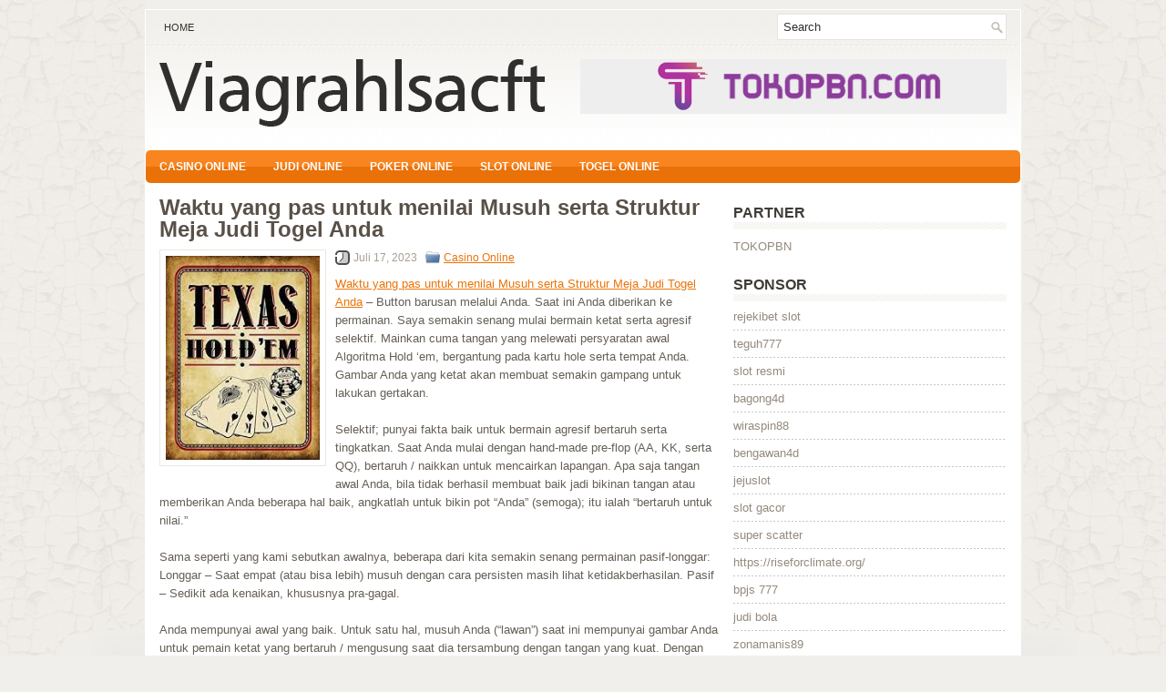

--- FILE ---
content_type: text/html; charset=UTF-8
request_url: http://www.viagrahlsacft.com/waktu-yang-pas-untuk-menilai-musuh-serta-struktur-meja-judi-togel-anda/
body_size: 8759
content:
<!DOCTYPE html><html xmlns="http://www.w3.org/1999/xhtml" lang="id">
<head profile="http://gmpg.org/xfn/11">
<meta http-equiv="Content-Type" content="text/html; charset=UTF-8" />

<meta name="viewport" content="width=device-width, initial-scale=1.0" />

<link rel="stylesheet" href="http://www.viagrahlsacft.com/wp-content/themes/Rapidy/lib/css/reset.css" type="text/css" media="screen, projection" />
<link rel="stylesheet" href="http://www.viagrahlsacft.com/wp-content/themes/Rapidy/lib/css/defaults.css" type="text/css" media="screen, projection" />
<!--[if lt IE 8]><link rel="stylesheet" href="http://www.viagrahlsacft.com/wp-content/themes/Rapidy/lib/css/ie.css" type="text/css" media="screen, projection" /><![endif]-->

<link rel="stylesheet" href="http://www.viagrahlsacft.com/wp-content/themes/Rapidy/style.css" type="text/css" media="screen, projection" />

<title>Waktu yang pas untuk menilai Musuh serta Struktur Meja Judi Togel Anda &#8211; Viagra Hlsacft</title>
<meta name='robots' content='max-image-preview:large' />
<link rel="alternate" type="application/rss+xml" title="Viagra Hlsacft &raquo; Waktu yang pas untuk menilai Musuh serta Struktur Meja Judi Togel Anda Umpan Komentar" href="http://www.viagrahlsacft.com/waktu-yang-pas-untuk-menilai-musuh-serta-struktur-meja-judi-togel-anda/feed/" />
<script type="text/javascript">
window._wpemojiSettings = {"baseUrl":"https:\/\/s.w.org\/images\/core\/emoji\/14.0.0\/72x72\/","ext":".png","svgUrl":"https:\/\/s.w.org\/images\/core\/emoji\/14.0.0\/svg\/","svgExt":".svg","source":{"concatemoji":"http:\/\/www.viagrahlsacft.com\/wp-includes\/js\/wp-emoji-release.min.js?ver=6.2.2"}};
/*! This file is auto-generated */
!function(e,a,t){var n,r,o,i=a.createElement("canvas"),p=i.getContext&&i.getContext("2d");function s(e,t){p.clearRect(0,0,i.width,i.height),p.fillText(e,0,0);e=i.toDataURL();return p.clearRect(0,0,i.width,i.height),p.fillText(t,0,0),e===i.toDataURL()}function c(e){var t=a.createElement("script");t.src=e,t.defer=t.type="text/javascript",a.getElementsByTagName("head")[0].appendChild(t)}for(o=Array("flag","emoji"),t.supports={everything:!0,everythingExceptFlag:!0},r=0;r<o.length;r++)t.supports[o[r]]=function(e){if(p&&p.fillText)switch(p.textBaseline="top",p.font="600 32px Arial",e){case"flag":return s("\ud83c\udff3\ufe0f\u200d\u26a7\ufe0f","\ud83c\udff3\ufe0f\u200b\u26a7\ufe0f")?!1:!s("\ud83c\uddfa\ud83c\uddf3","\ud83c\uddfa\u200b\ud83c\uddf3")&&!s("\ud83c\udff4\udb40\udc67\udb40\udc62\udb40\udc65\udb40\udc6e\udb40\udc67\udb40\udc7f","\ud83c\udff4\u200b\udb40\udc67\u200b\udb40\udc62\u200b\udb40\udc65\u200b\udb40\udc6e\u200b\udb40\udc67\u200b\udb40\udc7f");case"emoji":return!s("\ud83e\udef1\ud83c\udffb\u200d\ud83e\udef2\ud83c\udfff","\ud83e\udef1\ud83c\udffb\u200b\ud83e\udef2\ud83c\udfff")}return!1}(o[r]),t.supports.everything=t.supports.everything&&t.supports[o[r]],"flag"!==o[r]&&(t.supports.everythingExceptFlag=t.supports.everythingExceptFlag&&t.supports[o[r]]);t.supports.everythingExceptFlag=t.supports.everythingExceptFlag&&!t.supports.flag,t.DOMReady=!1,t.readyCallback=function(){t.DOMReady=!0},t.supports.everything||(n=function(){t.readyCallback()},a.addEventListener?(a.addEventListener("DOMContentLoaded",n,!1),e.addEventListener("load",n,!1)):(e.attachEvent("onload",n),a.attachEvent("onreadystatechange",function(){"complete"===a.readyState&&t.readyCallback()})),(e=t.source||{}).concatemoji?c(e.concatemoji):e.wpemoji&&e.twemoji&&(c(e.twemoji),c(e.wpemoji)))}(window,document,window._wpemojiSettings);
</script>
<style type="text/css">
img.wp-smiley,
img.emoji {
	display: inline !important;
	border: none !important;
	box-shadow: none !important;
	height: 1em !important;
	width: 1em !important;
	margin: 0 0.07em !important;
	vertical-align: -0.1em !important;
	background: none !important;
	padding: 0 !important;
}
</style>
	<link rel='stylesheet' id='wp-block-library-css' href='http://www.viagrahlsacft.com/wp-includes/css/dist/block-library/style.min.css?ver=6.2.2' type='text/css' media='all' />
<link rel='stylesheet' id='classic-theme-styles-css' href='http://www.viagrahlsacft.com/wp-includes/css/classic-themes.min.css?ver=6.2.2' type='text/css' media='all' />
<style id='global-styles-inline-css' type='text/css'>
body{--wp--preset--color--black: #000000;--wp--preset--color--cyan-bluish-gray: #abb8c3;--wp--preset--color--white: #ffffff;--wp--preset--color--pale-pink: #f78da7;--wp--preset--color--vivid-red: #cf2e2e;--wp--preset--color--luminous-vivid-orange: #ff6900;--wp--preset--color--luminous-vivid-amber: #fcb900;--wp--preset--color--light-green-cyan: #7bdcb5;--wp--preset--color--vivid-green-cyan: #00d084;--wp--preset--color--pale-cyan-blue: #8ed1fc;--wp--preset--color--vivid-cyan-blue: #0693e3;--wp--preset--color--vivid-purple: #9b51e0;--wp--preset--gradient--vivid-cyan-blue-to-vivid-purple: linear-gradient(135deg,rgba(6,147,227,1) 0%,rgb(155,81,224) 100%);--wp--preset--gradient--light-green-cyan-to-vivid-green-cyan: linear-gradient(135deg,rgb(122,220,180) 0%,rgb(0,208,130) 100%);--wp--preset--gradient--luminous-vivid-amber-to-luminous-vivid-orange: linear-gradient(135deg,rgba(252,185,0,1) 0%,rgba(255,105,0,1) 100%);--wp--preset--gradient--luminous-vivid-orange-to-vivid-red: linear-gradient(135deg,rgba(255,105,0,1) 0%,rgb(207,46,46) 100%);--wp--preset--gradient--very-light-gray-to-cyan-bluish-gray: linear-gradient(135deg,rgb(238,238,238) 0%,rgb(169,184,195) 100%);--wp--preset--gradient--cool-to-warm-spectrum: linear-gradient(135deg,rgb(74,234,220) 0%,rgb(151,120,209) 20%,rgb(207,42,186) 40%,rgb(238,44,130) 60%,rgb(251,105,98) 80%,rgb(254,248,76) 100%);--wp--preset--gradient--blush-light-purple: linear-gradient(135deg,rgb(255,206,236) 0%,rgb(152,150,240) 100%);--wp--preset--gradient--blush-bordeaux: linear-gradient(135deg,rgb(254,205,165) 0%,rgb(254,45,45) 50%,rgb(107,0,62) 100%);--wp--preset--gradient--luminous-dusk: linear-gradient(135deg,rgb(255,203,112) 0%,rgb(199,81,192) 50%,rgb(65,88,208) 100%);--wp--preset--gradient--pale-ocean: linear-gradient(135deg,rgb(255,245,203) 0%,rgb(182,227,212) 50%,rgb(51,167,181) 100%);--wp--preset--gradient--electric-grass: linear-gradient(135deg,rgb(202,248,128) 0%,rgb(113,206,126) 100%);--wp--preset--gradient--midnight: linear-gradient(135deg,rgb(2,3,129) 0%,rgb(40,116,252) 100%);--wp--preset--duotone--dark-grayscale: url('#wp-duotone-dark-grayscale');--wp--preset--duotone--grayscale: url('#wp-duotone-grayscale');--wp--preset--duotone--purple-yellow: url('#wp-duotone-purple-yellow');--wp--preset--duotone--blue-red: url('#wp-duotone-blue-red');--wp--preset--duotone--midnight: url('#wp-duotone-midnight');--wp--preset--duotone--magenta-yellow: url('#wp-duotone-magenta-yellow');--wp--preset--duotone--purple-green: url('#wp-duotone-purple-green');--wp--preset--duotone--blue-orange: url('#wp-duotone-blue-orange');--wp--preset--font-size--small: 13px;--wp--preset--font-size--medium: 20px;--wp--preset--font-size--large: 36px;--wp--preset--font-size--x-large: 42px;--wp--preset--spacing--20: 0.44rem;--wp--preset--spacing--30: 0.67rem;--wp--preset--spacing--40: 1rem;--wp--preset--spacing--50: 1.5rem;--wp--preset--spacing--60: 2.25rem;--wp--preset--spacing--70: 3.38rem;--wp--preset--spacing--80: 5.06rem;--wp--preset--shadow--natural: 6px 6px 9px rgba(0, 0, 0, 0.2);--wp--preset--shadow--deep: 12px 12px 50px rgba(0, 0, 0, 0.4);--wp--preset--shadow--sharp: 6px 6px 0px rgba(0, 0, 0, 0.2);--wp--preset--shadow--outlined: 6px 6px 0px -3px rgba(255, 255, 255, 1), 6px 6px rgba(0, 0, 0, 1);--wp--preset--shadow--crisp: 6px 6px 0px rgba(0, 0, 0, 1);}:where(.is-layout-flex){gap: 0.5em;}body .is-layout-flow > .alignleft{float: left;margin-inline-start: 0;margin-inline-end: 2em;}body .is-layout-flow > .alignright{float: right;margin-inline-start: 2em;margin-inline-end: 0;}body .is-layout-flow > .aligncenter{margin-left: auto !important;margin-right: auto !important;}body .is-layout-constrained > .alignleft{float: left;margin-inline-start: 0;margin-inline-end: 2em;}body .is-layout-constrained > .alignright{float: right;margin-inline-start: 2em;margin-inline-end: 0;}body .is-layout-constrained > .aligncenter{margin-left: auto !important;margin-right: auto !important;}body .is-layout-constrained > :where(:not(.alignleft):not(.alignright):not(.alignfull)){max-width: var(--wp--style--global--content-size);margin-left: auto !important;margin-right: auto !important;}body .is-layout-constrained > .alignwide{max-width: var(--wp--style--global--wide-size);}body .is-layout-flex{display: flex;}body .is-layout-flex{flex-wrap: wrap;align-items: center;}body .is-layout-flex > *{margin: 0;}:where(.wp-block-columns.is-layout-flex){gap: 2em;}.has-black-color{color: var(--wp--preset--color--black) !important;}.has-cyan-bluish-gray-color{color: var(--wp--preset--color--cyan-bluish-gray) !important;}.has-white-color{color: var(--wp--preset--color--white) !important;}.has-pale-pink-color{color: var(--wp--preset--color--pale-pink) !important;}.has-vivid-red-color{color: var(--wp--preset--color--vivid-red) !important;}.has-luminous-vivid-orange-color{color: var(--wp--preset--color--luminous-vivid-orange) !important;}.has-luminous-vivid-amber-color{color: var(--wp--preset--color--luminous-vivid-amber) !important;}.has-light-green-cyan-color{color: var(--wp--preset--color--light-green-cyan) !important;}.has-vivid-green-cyan-color{color: var(--wp--preset--color--vivid-green-cyan) !important;}.has-pale-cyan-blue-color{color: var(--wp--preset--color--pale-cyan-blue) !important;}.has-vivid-cyan-blue-color{color: var(--wp--preset--color--vivid-cyan-blue) !important;}.has-vivid-purple-color{color: var(--wp--preset--color--vivid-purple) !important;}.has-black-background-color{background-color: var(--wp--preset--color--black) !important;}.has-cyan-bluish-gray-background-color{background-color: var(--wp--preset--color--cyan-bluish-gray) !important;}.has-white-background-color{background-color: var(--wp--preset--color--white) !important;}.has-pale-pink-background-color{background-color: var(--wp--preset--color--pale-pink) !important;}.has-vivid-red-background-color{background-color: var(--wp--preset--color--vivid-red) !important;}.has-luminous-vivid-orange-background-color{background-color: var(--wp--preset--color--luminous-vivid-orange) !important;}.has-luminous-vivid-amber-background-color{background-color: var(--wp--preset--color--luminous-vivid-amber) !important;}.has-light-green-cyan-background-color{background-color: var(--wp--preset--color--light-green-cyan) !important;}.has-vivid-green-cyan-background-color{background-color: var(--wp--preset--color--vivid-green-cyan) !important;}.has-pale-cyan-blue-background-color{background-color: var(--wp--preset--color--pale-cyan-blue) !important;}.has-vivid-cyan-blue-background-color{background-color: var(--wp--preset--color--vivid-cyan-blue) !important;}.has-vivid-purple-background-color{background-color: var(--wp--preset--color--vivid-purple) !important;}.has-black-border-color{border-color: var(--wp--preset--color--black) !important;}.has-cyan-bluish-gray-border-color{border-color: var(--wp--preset--color--cyan-bluish-gray) !important;}.has-white-border-color{border-color: var(--wp--preset--color--white) !important;}.has-pale-pink-border-color{border-color: var(--wp--preset--color--pale-pink) !important;}.has-vivid-red-border-color{border-color: var(--wp--preset--color--vivid-red) !important;}.has-luminous-vivid-orange-border-color{border-color: var(--wp--preset--color--luminous-vivid-orange) !important;}.has-luminous-vivid-amber-border-color{border-color: var(--wp--preset--color--luminous-vivid-amber) !important;}.has-light-green-cyan-border-color{border-color: var(--wp--preset--color--light-green-cyan) !important;}.has-vivid-green-cyan-border-color{border-color: var(--wp--preset--color--vivid-green-cyan) !important;}.has-pale-cyan-blue-border-color{border-color: var(--wp--preset--color--pale-cyan-blue) !important;}.has-vivid-cyan-blue-border-color{border-color: var(--wp--preset--color--vivid-cyan-blue) !important;}.has-vivid-purple-border-color{border-color: var(--wp--preset--color--vivid-purple) !important;}.has-vivid-cyan-blue-to-vivid-purple-gradient-background{background: var(--wp--preset--gradient--vivid-cyan-blue-to-vivid-purple) !important;}.has-light-green-cyan-to-vivid-green-cyan-gradient-background{background: var(--wp--preset--gradient--light-green-cyan-to-vivid-green-cyan) !important;}.has-luminous-vivid-amber-to-luminous-vivid-orange-gradient-background{background: var(--wp--preset--gradient--luminous-vivid-amber-to-luminous-vivid-orange) !important;}.has-luminous-vivid-orange-to-vivid-red-gradient-background{background: var(--wp--preset--gradient--luminous-vivid-orange-to-vivid-red) !important;}.has-very-light-gray-to-cyan-bluish-gray-gradient-background{background: var(--wp--preset--gradient--very-light-gray-to-cyan-bluish-gray) !important;}.has-cool-to-warm-spectrum-gradient-background{background: var(--wp--preset--gradient--cool-to-warm-spectrum) !important;}.has-blush-light-purple-gradient-background{background: var(--wp--preset--gradient--blush-light-purple) !important;}.has-blush-bordeaux-gradient-background{background: var(--wp--preset--gradient--blush-bordeaux) !important;}.has-luminous-dusk-gradient-background{background: var(--wp--preset--gradient--luminous-dusk) !important;}.has-pale-ocean-gradient-background{background: var(--wp--preset--gradient--pale-ocean) !important;}.has-electric-grass-gradient-background{background: var(--wp--preset--gradient--electric-grass) !important;}.has-midnight-gradient-background{background: var(--wp--preset--gradient--midnight) !important;}.has-small-font-size{font-size: var(--wp--preset--font-size--small) !important;}.has-medium-font-size{font-size: var(--wp--preset--font-size--medium) !important;}.has-large-font-size{font-size: var(--wp--preset--font-size--large) !important;}.has-x-large-font-size{font-size: var(--wp--preset--font-size--x-large) !important;}
.wp-block-navigation a:where(:not(.wp-element-button)){color: inherit;}
:where(.wp-block-columns.is-layout-flex){gap: 2em;}
.wp-block-pullquote{font-size: 1.5em;line-height: 1.6;}
</style>
<script type='text/javascript' src='http://www.viagrahlsacft.com/wp-includes/js/jquery/jquery.min.js?ver=3.6.4' id='jquery-core-js'></script>
<script type='text/javascript' src='http://www.viagrahlsacft.com/wp-includes/js/jquery/jquery-migrate.min.js?ver=3.4.0' id='jquery-migrate-js'></script>
<script type='text/javascript' src='http://www.viagrahlsacft.com/wp-content/themes/Rapidy/lib/js/superfish.js?ver=6.2.2' id='superfish-js'></script>
<script type='text/javascript' src='http://www.viagrahlsacft.com/wp-content/themes/Rapidy/lib/js/jquery.mobilemenu.js?ver=6.2.2' id='mobilemenu-js'></script>
<link rel="https://api.w.org/" href="http://www.viagrahlsacft.com/wp-json/" /><link rel="alternate" type="application/json" href="http://www.viagrahlsacft.com/wp-json/wp/v2/posts/554" /><link rel="EditURI" type="application/rsd+xml" title="RSD" href="http://www.viagrahlsacft.com/xmlrpc.php?rsd" />
<link rel="wlwmanifest" type="application/wlwmanifest+xml" href="http://www.viagrahlsacft.com/wp-includes/wlwmanifest.xml" />

<link rel="canonical" href="http://www.viagrahlsacft.com/waktu-yang-pas-untuk-menilai-musuh-serta-struktur-meja-judi-togel-anda/" />
<link rel='shortlink' href='http://www.viagrahlsacft.com/?p=554' />
<link rel="alternate" type="application/json+oembed" href="http://www.viagrahlsacft.com/wp-json/oembed/1.0/embed?url=http%3A%2F%2Fwww.viagrahlsacft.com%2Fwaktu-yang-pas-untuk-menilai-musuh-serta-struktur-meja-judi-togel-anda%2F" />
<link rel="alternate" type="text/xml+oembed" href="http://www.viagrahlsacft.com/wp-json/oembed/1.0/embed?url=http%3A%2F%2Fwww.viagrahlsacft.com%2Fwaktu-yang-pas-untuk-menilai-musuh-serta-struktur-meja-judi-togel-anda%2F&#038;format=xml" />
<link rel="shortcut icon" href="http://www.viagrahlsacft.com/wp-content/themes/Rapidy/images/favicon.png" type="image/x-icon" />
<link rel="alternate" type="application/rss+xml" title="Viagra Hlsacft RSS Feed" href="http://www.viagrahlsacft.com/feed/" />
<link rel="pingback" href="http://www.viagrahlsacft.com/xmlrpc.php" />

</head>

<body class="post-template-default single single-post postid-554 single-format-standard">

<div id="container">

    <div class="clearfix">
        			        <div class="menu-primary-container">
			<ul class="menus menu-primary">
                <li ><a href="http://www.viagrahlsacft.com">Home</a></li>
							</ul>
		</div>
                      <!--.primary menu--> 	
                
        <div id="topsearch">
             
<div id="search" title="Type and hit enter">
    <form method="get" id="searchform" action="http://www.viagrahlsacft.com/"> 
        <input type="text" value="Search" 
            name="s" id="s"  onblur="if (this.value == '')  {this.value = 'Search';}"  
            onfocus="if (this.value == 'Search') {this.value = '';}" 
        />
    </form>
</div><!-- #search -->        </div>
    </div>
    

    <div id="header">
    
        <div class="logo">
         
            <a href="http://www.viagrahlsacft.com"><img src="http://www.viagrahlsacft.com/wp-content/themes/Rapidy/images/logo.png" alt="Viagra Hlsacft" title="Viagra Hlsacft" /></a>
         
        </div><!-- .logo -->

        <div class="header-right">
            <a href="https://tokopbn.com" target="_blank"><img src="https://www.tokopbn.com/banner-toko-pbn.png" alt="jasa backlink"></a> 
        </div><!-- .header-right -->
        
    </div><!-- #header -->
    
            <div class="clearfix">
            			        <div class="menu-secondary-container">
			<ul class="menus menu-secondary">
					<li class="cat-item cat-item-150"><a href="http://www.viagrahlsacft.com/category/casino-online/">Casino Online</a>
</li>
	<li class="cat-item cat-item-149"><a href="http://www.viagrahlsacft.com/category/judi-online/">Judi Online</a>
</li>
	<li class="cat-item cat-item-151"><a href="http://www.viagrahlsacft.com/category/poker-online/">Poker Online</a>
</li>
	<li class="cat-item cat-item-152"><a href="http://www.viagrahlsacft.com/category/slot-online/">Slot Online</a>
</li>
	<li class="cat-item cat-item-153"><a href="http://www.viagrahlsacft.com/category/togel-online/">Togel Online</a>
</li>
			</ul>
		</div>
                      <!--.secondary menu--> 	
                </div>
    
    <div id="main">
    
            
        <div id="content">
            
                    
            
    <div class="post post-single clearfix post-554 type-post status-publish format-standard has-post-thumbnail hentry category-casino-online tag-casino tag-judi tag-poker tag-slot tag-togel" id="post-554">
    
        <h2 class="title">Waktu yang pas untuk menilai Musuh serta Struktur Meja Judi Togel Anda</h2>
        
        <img width="169" height="225" src="http://www.viagrahlsacft.com/wp-content/uploads/2023/03/S02.jpg" class="alignleft featured_image wp-post-image" alt="" decoding="async" />        
        <div class="postmeta-primary">

            <span class="meta_date">Juli 17, 2023</span>
           &nbsp;  <span class="meta_categories"><a href="http://www.viagrahlsacft.com/category/casino-online/" rel="category tag">Casino Online</a></span>

             
        </div>
        
        <div class="entry clearfix">
            
            <p><a href="http://www.viagrahlsacft.com/waktu-yang-pas-untuk-menilai-musuh-serta-struktur-meja-judi-togel-anda/">Waktu yang pas untuk menilai Musuh serta Struktur Meja Judi Togel Anda</a> &#8211; Button barusan melalui Anda. Saat ini Anda diberikan ke permainan. Saya semakin senang mulai bermain ketat serta agresif selektif. Mainkan cuma tangan yang melewati persyaratan awal Algoritma Hold &#8216;em, bergantung pada kartu hole serta tempat Anda. Gambar Anda yang ketat akan membuat semakin gampang untuk lakukan gertakan.</p>
<p>Selektif; punyai fakta baik untuk bermain agresif bertaruh serta tingkatkan. Saat Anda mulai dengan hand-made pre-flop (AA, KK, serta QQ), bertaruh / naikkan untuk mencairkan lapangan. Apa saja tangan awal Anda, bila tidak berhasil membuat baik jadi bikinan tangan atau memberikan Anda beberapa hal baik, angkatlah untuk bikin pot &#8220;Anda&#8221; (semoga); itu ialah &#8220;bertaruh untuk nilai.&#8221;</p>
<p>Sama seperti yang kami sebutkan awalnya, beberapa dari kita semakin senang permainan pasif-longgar: Longgar &#8211; Saat empat (atau bisa lebih) musuh dengan cara persisten masih lihat ketidakberhasilan. Pasif &#8211; Sedikit ada kenaikan, khususnya pra-gagal.</p>
<p>Anda mempunyai awal yang baik. Untuk satu hal, musuh Anda (&#8220;lawan&#8221;) saat ini mempunyai gambar Anda untuk pemain ketat yang bertaruh / mengusung saat dia tersambung dengan tangan yang kuat. Dengan memakai Esther Bluff, usaha Anda untuk menggertak serta mengambil pot kemungkinan akan sukses.</p>
<p>Sesudah bermain sesaat, Anda sudah memberikan tambahan satu rack keripik yang lain. Tumpuk beberapa keripik di muka rack Anda. Lawanmu siaga terhadapmu. Beberapa sudah tinggalkan meja, serta lainnya sudah masuk dengan permainan. Mereka memperhatikan semua keripik di muka Anda, serta merencanakan untuk bermain berhati-hati menantang Anda. Anda memenangi semakin banyak tebing.</p>
<p>Saatnya akan datang saat musuh tangkap tangan besar serta menyebutkan gertakan Anda. Saat ini musuh Anda ketahui jika Anda ialah pemain yang menipu. Ialah arif untuk kurangi tebing Anda &#8211; minimal untuk beberapa orbit. Ini ialah waktu yang pas untuk menilai kembali lagi musuh serta struktur meja Anda. Bila permainan beralih semakin lebih agresif, pikirkan untuk mengubah tempat duduk atau meja Anda kunjungi agen judi online <a href="https://www.vermonttaphouse.com/">toto slot 4d</a>.</p>
<p>Ini kemungkinan waktu yang pas untuk istirahat. Jalan cepat di udara fresh beri kesegaran. Kemungkinan kamu lapar. Saatnya makan malam. Yang paling baik ialah tinggalkan permainan, menguangkan chip Anda, serta santai waktu Anda nikmati makanan yang enjoy. Selanjutnya, Anda bisa beli kembali lagi untuk session ke-2, mengulang mekanisme awal Anda… serta, mudah-mudahan, memenangi semakin banyak chip.</p>
    
        </div>
        
        <div class="postmeta-secondary"><span class="meta_tags"><a href="http://www.viagrahlsacft.com/tag/casino/" rel="tag">Casino</a>, <a href="http://www.viagrahlsacft.com/tag/judi/" rel="tag">Judi</a>, <a href="http://www.viagrahlsacft.com/tag/poker/" rel="tag">Poker</a>, <a href="http://www.viagrahlsacft.com/tag/slot/" rel="tag">Slot</a>, <a href="http://www.viagrahlsacft.com/tag/togel/" rel="tag">Togel</a></span></div> 
        
    
    </div><!-- Post ID 554 -->
    
                
                    
        </div><!-- #content -->
    
        
<div id="sidebar-primary">

		<ul class="widget_text widget-container">
			<li id="custom_html-6" class="widget_text widget widget_custom_html">
				<h3 class="widgettitle">PARTNER</h3>
				<div class="textwidget custom-html-widget"><a href="https://www.tokopbn.com/">TOKOPBN</a></div>
			</li>
		</ul>
    	
		<ul class="widget-container">
			<li id="sponsor" class="widget widget_meta">
				<h3 class="widgettitle">Sponsor</h3>			
				<ul>
					<li><a href="https://digital.sesimt.ind.br/">rejekibet slot</a></li>
                            <li><a href="https://10teguh777.com">teguh777</a></li>
                            <li><a href="https://www.asianwindky.com/menu">slot resmi</a></li>
                            <li><a href="https://www.freelanceaffiliateguide.com/product/">bagong4d</a></li>
                            <li><a href="https://californiajuniorcotillion.com/">wiraspin88</a></li>
                            <li><a href="https://heylink.me/bengawan4d-link">bengawan4d</a></li>
                            <li><a href="https://www.itgaiacademy.com/bootcamp">jejuslot</a></li>
                            <li><a href="https://kazerestaurant.com/menu/">slot gacor</a></li>
                            <li><a href="https://herasmomeoz.gov.co/transparencia/">super scatter</a></li>
                            <li><a href="https://riseforclimate.org/">https://riseforclimate.org/</a></li>
                            <li><a href="https://www.freelance-academy.org/">bpjs 777</a></li>
                            <li><a href="https://eaglesmerecottages.com/">judi bola</a></li>
                            <li><a href="https://zonamanis89.id/">zonamanis89</a></li>
                            <li><a href="https://aliceripoll.com/">slot online mudah menang</a></li>
                            <li><a href="https://miserysignalsmusic.com/home">WEB77</a></li>
                            				</ul>
			</li>
		</ul>

    
		<ul class="widget-container"><li id="recent-posts-4" class="widget widget_recent_entries">
		<h3 class="widgettitle">Pos-pos Terbaru</h3>
		<ul>
											<li>
					<a href="http://www.viagrahlsacft.com/lebih-bagus-jadi-trampil-dibanding-mujur-di-meja-poker-2026/">Lebih bagus jadi trampil dibanding mujur di meja Poker 2026</a>
											<span class="post-date">Januari 20, 2026</span>
									</li>
											<li>
					<a href="http://www.viagrahlsacft.com/keberuntungan-atau-keterampilan-anggap-permainan-slot-qq-2026-sebagai-faktor-penting/">Keberuntungan atau keterampilan anggap permainan Slot QQ 2026 sebagai faktor penting</a>
											<span class="post-date">Januari 20, 2026</span>
									</li>
											<li>
					<a href="http://www.viagrahlsacft.com/optimis-memainkan-peran-yang-sama-sekali-berbeda-dalam-jiwa-pemain-slot-toto-2026/">Optimis memainkan peran yang sama sekali berbeda dalam jiwa pemain Slot Toto 2026</a>
											<span class="post-date">Januari 19, 2026</span>
									</li>
											<li>
					<a href="http://www.viagrahlsacft.com/setiap-skenario-yang-mungkin-terjadi-dalam-permainan-kartu-togel-2026/">Setiap Skenario yang mungkin terjadi dalam Permainan Kartu Togel 2026</a>
											<span class="post-date">Januari 18, 2026</span>
									</li>
											<li>
					<a href="http://www.viagrahlsacft.com/pertumbuhan-world-series-of-slot-toto-2026-tidak-mengejutkan/">Pertumbuhan World Series of Slot Toto 2026 tidak mengejutkan</a>
											<span class="post-date">Januari 16, 2026</span>
									</li>
					</ul>

		</li></ul><ul class="widget-container"><li id="meta-4" class="widget widget_meta"><h3 class="widgettitle">Meta</h3>
		<ul>
						<li><a href="http://www.viagrahlsacft.com/wp-login.php">Masuk</a></li>
			<li><a href="http://www.viagrahlsacft.com/feed/">Feed entri</a></li>
			<li><a href="http://www.viagrahlsacft.com/comments/feed/">Feed komentar</a></li>

			<li><a href="https://wordpress.org/">WordPress.org</a></li>
		</ul>

		</li></ul><ul class="widget-container"><li id="categories-2" class="widget widget_categories"><h3 class="widgettitle">Kategori</h3>
			<ul>
					<li class="cat-item cat-item-150"><a href="http://www.viagrahlsacft.com/category/casino-online/">Casino Online</a> (280)
</li>
	<li class="cat-item cat-item-149"><a href="http://www.viagrahlsacft.com/category/judi-online/">Judi Online</a> (257)
</li>
	<li class="cat-item cat-item-151"><a href="http://www.viagrahlsacft.com/category/poker-online/">Poker Online</a> (274)
</li>
	<li class="cat-item cat-item-152"><a href="http://www.viagrahlsacft.com/category/slot-online/">Slot Online</a> (126)
</li>
	<li class="cat-item cat-item-153"><a href="http://www.viagrahlsacft.com/category/togel-online/">Togel Online</a> (119)
</li>
			</ul>

			</li></ul><ul class="widget-container"><li id="archives-4" class="widget widget_archive"><h3 class="widgettitle">Arsip</h3>
			<ul>
					<li><a href='http://www.viagrahlsacft.com/2026/01/'>Januari 2026</a>&nbsp;(19)</li>
	<li><a href='http://www.viagrahlsacft.com/2025/12/'>Desember 2025</a>&nbsp;(31)</li>
	<li><a href='http://www.viagrahlsacft.com/2025/11/'>November 2025</a>&nbsp;(36)</li>
	<li><a href='http://www.viagrahlsacft.com/2025/10/'>Oktober 2025</a>&nbsp;(31)</li>
	<li><a href='http://www.viagrahlsacft.com/2025/09/'>September 2025</a>&nbsp;(24)</li>
	<li><a href='http://www.viagrahlsacft.com/2025/08/'>Agustus 2025</a>&nbsp;(17)</li>
	<li><a href='http://www.viagrahlsacft.com/2025/07/'>Juli 2025</a>&nbsp;(21)</li>
	<li><a href='http://www.viagrahlsacft.com/2025/06/'>Juni 2025</a>&nbsp;(27)</li>
	<li><a href='http://www.viagrahlsacft.com/2025/05/'>Mei 2025</a>&nbsp;(21)</li>
	<li><a href='http://www.viagrahlsacft.com/2025/04/'>April 2025</a>&nbsp;(23)</li>
	<li><a href='http://www.viagrahlsacft.com/2025/03/'>Maret 2025</a>&nbsp;(42)</li>
	<li><a href='http://www.viagrahlsacft.com/2025/02/'>Februari 2025</a>&nbsp;(32)</li>
	<li><a href='http://www.viagrahlsacft.com/2025/01/'>Januari 2025</a>&nbsp;(26)</li>
	<li><a href='http://www.viagrahlsacft.com/2024/12/'>Desember 2024</a>&nbsp;(31)</li>
	<li><a href='http://www.viagrahlsacft.com/2024/11/'>November 2024</a>&nbsp;(32)</li>
	<li><a href='http://www.viagrahlsacft.com/2024/10/'>Oktober 2024</a>&nbsp;(40)</li>
	<li><a href='http://www.viagrahlsacft.com/2024/09/'>September 2024</a>&nbsp;(26)</li>
	<li><a href='http://www.viagrahlsacft.com/2024/08/'>Agustus 2024</a>&nbsp;(35)</li>
	<li><a href='http://www.viagrahlsacft.com/2024/07/'>Juli 2024</a>&nbsp;(46)</li>
	<li><a href='http://www.viagrahlsacft.com/2024/06/'>Juni 2024</a>&nbsp;(44)</li>
	<li><a href='http://www.viagrahlsacft.com/2024/05/'>Mei 2024</a>&nbsp;(33)</li>
	<li><a href='http://www.viagrahlsacft.com/2024/04/'>April 2024</a>&nbsp;(37)</li>
	<li><a href='http://www.viagrahlsacft.com/2024/03/'>Maret 2024</a>&nbsp;(50)</li>
	<li><a href='http://www.viagrahlsacft.com/2024/02/'>Februari 2024</a>&nbsp;(29)</li>
	<li><a href='http://www.viagrahlsacft.com/2024/01/'>Januari 2024</a>&nbsp;(28)</li>
	<li><a href='http://www.viagrahlsacft.com/2023/12/'>Desember 2023</a>&nbsp;(29)</li>
	<li><a href='http://www.viagrahlsacft.com/2023/11/'>November 2023</a>&nbsp;(20)</li>
	<li><a href='http://www.viagrahlsacft.com/2023/10/'>Oktober 2023</a>&nbsp;(40)</li>
	<li><a href='http://www.viagrahlsacft.com/2023/09/'>September 2023</a>&nbsp;(20)</li>
	<li><a href='http://www.viagrahlsacft.com/2023/08/'>Agustus 2023</a>&nbsp;(36)</li>
	<li><a href='http://www.viagrahlsacft.com/2023/07/'>Juli 2023</a>&nbsp;(36)</li>
	<li><a href='http://www.viagrahlsacft.com/2023/06/'>Juni 2023</a>&nbsp;(33)</li>
	<li><a href='http://www.viagrahlsacft.com/2023/05/'>Mei 2023</a>&nbsp;(41)</li>
	<li><a href='http://www.viagrahlsacft.com/2023/04/'>April 2023</a>&nbsp;(19)</li>
	<li><a href='http://www.viagrahlsacft.com/2023/03/'>Maret 2023</a>&nbsp;(1)</li>
			</ul>

			</li></ul><ul class="widget-container"><li id="tag_cloud-2" class="widget widget_tag_cloud"><h3 class="widgettitle">Tag</h3><div class="tagcloud"><a href="http://www.viagrahlsacft.com/tag/casino/" class="tag-cloud-link tag-link-155 tag-link-position-1" style="font-size: 8pt;" aria-label="Casino (1,056 item)">Casino</a>
<a href="http://www.viagrahlsacft.com/tag/judi/" class="tag-cloud-link tag-link-154 tag-link-position-2" style="font-size: 8pt;" aria-label="Judi (1,056 item)">Judi</a>
<a href="http://www.viagrahlsacft.com/tag/poker/" class="tag-cloud-link tag-link-156 tag-link-position-3" style="font-size: 8pt;" aria-label="Poker (1,056 item)">Poker</a>
<a href="http://www.viagrahlsacft.com/tag/slot/" class="tag-cloud-link tag-link-157 tag-link-position-4" style="font-size: 8pt;" aria-label="Slot (1,056 item)">Slot</a>
<a href="http://www.viagrahlsacft.com/tag/togel/" class="tag-cloud-link tag-link-158 tag-link-position-5" style="font-size: 8pt;" aria-label="Togel (1,056 item)">Togel</a></div>
</li></ul><ul class="widget-container"><li id="search-4" class="widget widget_search"> 
<div id="search" title="Type and hit enter">
    <form method="get" id="searchform" action="http://www.viagrahlsacft.com/"> 
        <input type="text" value="Search" 
            name="s" id="s"  onblur="if (this.value == '')  {this.value = 'Search';}"  
            onfocus="if (this.value == 'Search') {this.value = '';}" 
        />
    </form>
</div><!-- #search --></li></ul><ul class="widget-container"><li id="block-2" class="widget widget_block"><script>

</script></li></ul>    
</div><!-- #sidebar-primary -->        
                
    </div><!-- #main -->
    
    
    <div id="footer-widgets" class="clearfix">
                <div class="footer-widget-box">
                    </div>
        
        <div class="footer-widget-box">
                    </div>
        
        <div class="footer-widget-box footer-widget-box-last">
                    </div>
        
    </div>

    <div id="footer">
    
        <div id="copyrights">
             &copy; 2026  <a href="http://www.viagrahlsacft.com/">Viagra Hlsacft</a> 
        </div>
        
                
        <div id="credits" style="overflow-y: hidden;overflow-x: visible;width: 400px;margin: auto;">
				<div style="width: 10000px;text-align: left;">
					Powered by <a href="http://wordpress.org/"><strong>WordPress</strong></a> | Theme Designed by:  <a href="https://www.bca.co.id/" rel="follow">Bank bca</a> <a href="https://www.bni.co.id/" rel="follow">Bank bni</a> <a href="https://bri.co.id/" rel="follow">Bank bri</a> <a href="https://www.btn.co.id/" rel="follow">Bank btn</a> <a href="https://www.cimbniaga.co.id" rel="follow">Bank cimbniaga</a> <a href="https://www.citibank.co.id/" rel="follow">Bank citibank</a> <a href="https://www.danamon.co.id" rel="follow">Bank danamon</a> <a href="https://www.bi.go.id/" rel="follow">Bank Indonesia</a> <a href="https://www.klikmbc.co.id/" rel="follow">Bank klikmbc</a> <a href="https://www.bankmandiri.co.id/" rel="follow">Bank mandiri</a> <a href="https://www.ocbc.com/" rel="follow">Bank ocbc</a> <a href="https://www.panin.co.id/" rel="follow">bank Panin</a> <a href="http://facebook.com/" rel="follow">facebook</a> <a href="https://google.co.id/" rel="follow">google</a> <a href="https://www.instagram.com/" rel="follow">instagram</a> <a href="https://www.maybank.co.id/" rel="follow">maybank</a> <a href="http://paypal.com/" rel="follow">paypall</a> <a href="https://www.telkom.co.id/" rel="follow">telkom</a> <a href="https://www.telkomsel.com/" rel="follow">telkomsel</a> <a href="https://www.tiktok.com/" rel="follow">tiktok</a> <a href="http://twitter.com/" rel="follow">twitter</a> <a href="https://web.whatsapp.com/" rel="follow">WA</a> <a href="http://youtube.com/" rel="follow">youtube</a>						
				</div>
			</div><!-- #credits -->
			
    </div><!-- #footer -->
    
</div><!-- #container -->

<script type='text/javascript' src='http://www.viagrahlsacft.com/wp-includes/js/comment-reply.min.js?ver=6.2.2' id='comment-reply-js'></script>
<script type='text/javascript' src='http://www.viagrahlsacft.com/wp-includes/js/hoverIntent.min.js?ver=1.10.2' id='hoverIntent-js'></script>

<script type='text/javascript'>
/* <![CDATA[ */
jQuery.noConflict();
jQuery(function(){ 
	jQuery('ul.menu-primary').superfish({ 
	animation: {opacity:'show'},
autoArrows:  true,
                dropShadows: false, 
                speed: 200,
                delay: 800
                });
            });
jQuery('.menu-primary-container').mobileMenu({
                defaultText: 'Menu',
                className: 'menu-primary-responsive',
                containerClass: 'menu-primary-responsive-container',
                subMenuDash: '&ndash;'
            });

jQuery(function(){ 
	jQuery('ul.menu-secondary').superfish({ 
	animation: {opacity:'show'},
autoArrows:  true,
                dropShadows: false, 
                speed: 200,
                delay: 800
                });
            });
jQuery('.menu-secondary-container').mobileMenu({
                defaultText: 'Navigation',
                className: 'menu-secondary-responsive',
                containerClass: 'menu-secondary-responsive-container',
                subMenuDash: '&ndash;'
            });

/* ]]> */
</script>
<script defer src="https://static.cloudflareinsights.com/beacon.min.js/vcd15cbe7772f49c399c6a5babf22c1241717689176015" integrity="sha512-ZpsOmlRQV6y907TI0dKBHq9Md29nnaEIPlkf84rnaERnq6zvWvPUqr2ft8M1aS28oN72PdrCzSjY4U6VaAw1EQ==" data-cf-beacon='{"version":"2024.11.0","token":"cf3279f222934c7194056defb5c17bf6","r":1,"server_timing":{"name":{"cfCacheStatus":true,"cfEdge":true,"cfExtPri":true,"cfL4":true,"cfOrigin":true,"cfSpeedBrain":true},"location_startswith":null}}' crossorigin="anonymous"></script>
</body>
</html>